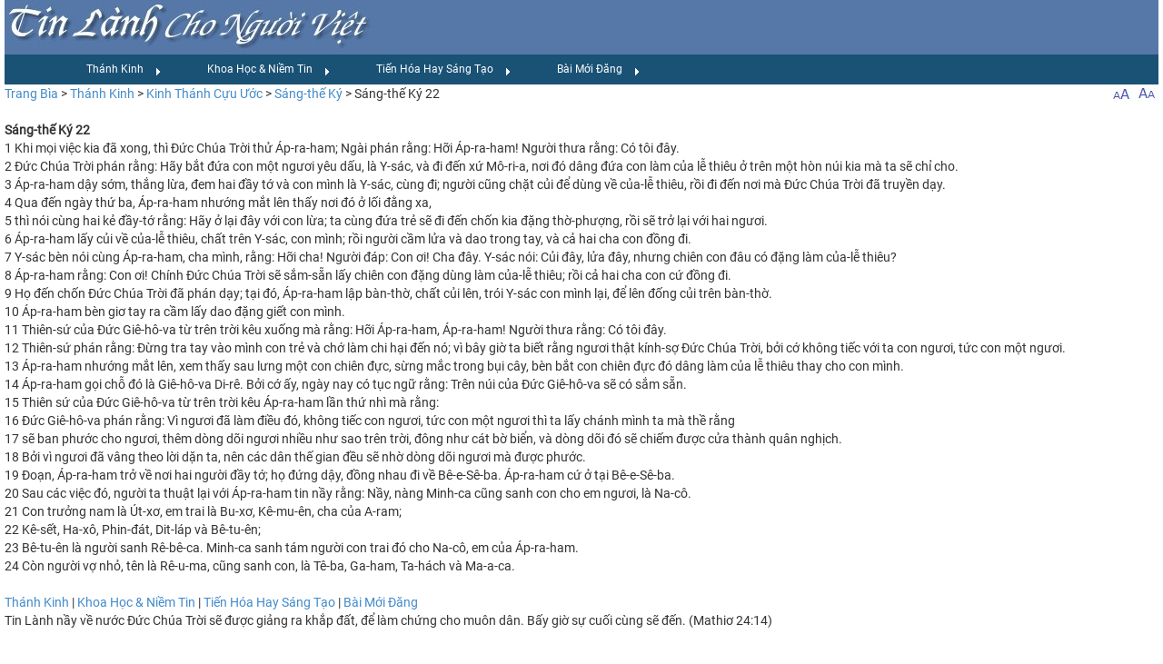

--- FILE ---
content_type: text/html
request_url: https://tinlanh.com/thanhkinh/cuuuoc/sangtheky/sangtheky22.shtml
body_size: 5002
content:
<!DOCTYPE html>
<html lang="en">
<head>
    <meta charset="utf-8">
    <meta name="robots" content="noindex, nofollow">
    <title> Sáng-thế Ký 22</title>
<meta name="viewport" content="width=device-width, initial-scale=1">
    <link href="/css/bootstrap.min.css" rel="stylesheet" id="bootstrap-css">
    <link href="/css/roboto.css" rel="stylesheet">
    <link href="/css/menu.css" rel="stylesheet">
    <link href="/css/dropdown.css" rel="stylesheet">
    <link href="/css/body.css" rel="stylesheet">
    <link rel="icon" type="image/x-icon" href="/img/favicon.ico">
    <script src="/js/main.js"></script>
    <script src="/js/jquery-1.11.1.min.js"></script>
    <script src="/js/bootstrap.min.js"></script>
    <script type="text/javascript">
        window.alert = function(){};
        var defaultCSS = document.getElementById('bootstrap-css');
        function changeCSS(css){
            if(css) $('head > link').filter(':first').replaceWith('<link rel="stylesheet" href="'+ css +'" type="text/css" />'); 
            else $('head > link').filter(':first').replaceWith(defaultCSS); 
        }
        $( document ).ready(function() {
          var iframe_height = parseInt($('html').height()); 
          window.parent.postMessage( iframe_height, 'http://tinlanh.com');
        });
    </script>
</head>
<body>
<div class="text-center">
<div id="logoheader">
<div style="padding: 0px; margin: 0px" id="banner">

</div>
</div>
</div>
    <div id="header-area" class="header_area">
        <div class="header_bottom">
            <div class="container">
                <div class="row">
                    <nav role="navigation" class="navbar navbar-default mainmenu">
                <!-- Brand and toggle get grouped for better mobile display -->
                        <div class="navbar-header">
                            <button type="button" data-target="#navbarCollapse" data-toggle="collapse" class="navbar-toggle">
                                <span class="sr-only">Toggle navigation</span>
                                <span class="icon-bar"></span>
                                <span class="icon-bar"></span>
                                <span class="icon-bar"></span>
                            </button>
                        </div>
                        <!-- Collection of nav links and other content for toggling -->
                        <div id="navbarCollapse" class="collapse navbar-collapse">      <ul id="fresponsive" class="nav navbar-nav dropdown">
        <li class="submenu"><a class="arrow" href="/thanhkinh/">Thánh Kinh<img src="/images/right.gif"></a>
          <ul class="dropdown-menu">
            <li class="submenu"><a class="arrow" href="/thanhkinh/cuuuoc/">Kinh Thánh Cựu Ước<img src="/images/right.gif"></a>
              <ul class="dropdown-menu">
                <li class="submenu"><a class="arrow" href="/thanhkinh/cuuuoc/sangtheky/">Sáng-thế Ký<img src="/images/right.gif"></a>
                  <ul class="dropdown-menu">
                  </ul>
                </li>
                <li class="submenu"><a class="arrow" href="/thanhkinh/cuuuoc/xuatediptoky/">Xuất Ê-díp-tô Ký<img src="/images/right.gif"></a>
                  <ul class="dropdown-menu">
                  </ul>
                </li>
                <li class="submenu"><a class="arrow" href="/thanhkinh/cuuuoc/leviky/">Lê-vi Ký<img src="/images/right.gif"></a>
                  <ul class="dropdown-menu">
                  </ul>
                </li>
                <li class="submenu"><a class="arrow" href="/thanhkinh/cuuuoc/dansoky/">Dân-số Ký<img src="/images/right.gif"></a>
                  <ul class="dropdown-menu">
                  </ul>
                </li>
                <li class="submenu"><a class="arrow" href="/thanhkinh/cuuuoc/phuctruyenluatleky/">Phục-truyền Luật-lệ Ký<img src="/images/right.gif"></a>
                  <ul class="dropdown-menu">
                  </ul>
                </li>
                <li class="submenu"><a class="arrow" href="/thanhkinh/cuuuoc/giosue/">Giô-suê<img src="/images/right.gif"></a>
                  <ul class="dropdown-menu">
                  </ul>
                </li>
                <li class="submenu"><a class="arrow" href="/thanhkinh/cuuuoc/cacquanxet/">Các Quan Xét<img src="/images/right.gif"></a>
                  <ul class="dropdown-menu">
                  </ul>
                </li>
                <li class="submenu"><a class="arrow" href="/thanhkinh/cuuuoc/ruto/">Ru-tơ<img src="/images/right.gif"></a>
                  <ul class="dropdown-menu">
                  </ul>
                </li>
                <li class="submenu"><a class="arrow" href="/thanhkinh/cuuuoc/1samuen/">1 Sa-mu-ên<img src="/images/right.gif"></a>
                  <ul class="dropdown-menu">
                  </ul>
                </li>
                <li class="submenu"><a class="arrow" href="/thanhkinh/cuuuoc/2samuen/">2 Sa-mu-ên<img src="/images/right.gif"></a>
                  <ul class="dropdown-menu">
                  </ul>
                </li>
                <li class="submenu"><a class="arrow" href="/thanhkinh/cuuuoc/1cacvua/">1 Các Vua<img src="/images/right.gif"></a>
                  <ul class="dropdown-menu">
                  </ul>
                </li>
                <li class="submenu"><a class="arrow" href="/thanhkinh/cuuuoc/2cacvua/">2 Các Vua<img src="/images/right.gif"></a>
                  <ul class="dropdown-menu">
                  </ul>
                </li>
                <li class="submenu"><a class="arrow" href="/thanhkinh/cuuuoc/1suky/">1 Sử-ký<img src="/images/right.gif"></a>
                  <ul class="dropdown-menu">
                  </ul>
                </li>
                <li class="submenu"><a class="arrow" href="/thanhkinh/cuuuoc/2suky/">2 Sử-ký<img src="/images/right.gif"></a>
                  <ul class="dropdown-menu">
                  </ul>
                </li>
                <li class="submenu"><a class="arrow" href="/thanhkinh/cuuuoc/exora/">E-xơ-ra<img src="/images/right.gif"></a>
                  <ul class="dropdown-menu">
                  </ul>
                </li>
                <li class="submenu"><a class="arrow" href="/thanhkinh/cuuuoc/nehemi/">Nê-hê-mi<img src="/images/right.gif"></a>
                  <ul class="dropdown-menu">
                  </ul>
                </li>
                <li class="submenu"><a class="arrow" href="/thanhkinh/cuuuoc/exote/">Ê-xơ-tê<img src="/images/right.gif"></a>
                  <ul class="dropdown-menu">
                  </ul>
                </li>
                <li class="submenu"><a class="arrow" href="/thanhkinh/cuuuoc/giop/">Gióp<img src="/images/right.gif"></a>
                  <ul class="dropdown-menu">
                  </ul>
                </li>
                <li class="submenu"><a class="arrow" href="/thanhkinh/cuuuoc/thithien/">Thi-thiên<img src="/images/right.gif"></a>
                  <ul class="dropdown-menu">
                  </ul>
                </li>
                <li class="submenu"><a class="arrow" href="/thanhkinh/cuuuoc/chamngon/">Châm-ngôn<img src="/images/right.gif"></a>
                  <ul class="dropdown-menu">
                  </ul>
                </li>
                <li class="submenu"><a class="arrow" href="/thanhkinh/cuuuoc/truyendao/">Truyền-đạo<img src="/images/right.gif"></a>
                  <ul class="dropdown-menu">
                  </ul>
                </li>
                <li class="submenu"><a class="arrow" href="/thanhkinh/cuuuoc/nhaca/">Nhã-ca<img src="/images/right.gif"></a>
                  <ul class="dropdown-menu">
                  </ul>
                </li>
                <li class="submenu"><a class="arrow" href="/thanhkinh/cuuuoc/esai/">Ê-sai<img src="/images/right.gif"></a>
                  <ul class="dropdown-menu">
                  </ul>
                </li>
                <li class="submenu"><a class="arrow" href="/thanhkinh/cuuuoc/gieremi/">Giê-rê-mi<img src="/images/right.gif"></a>
                  <ul class="dropdown-menu">
                  </ul>
                </li>
                <li class="submenu"><a class="arrow" href="/thanhkinh/cuuuoc/cathuong/">Ca-thương<img src="/images/right.gif"></a>
                  <ul class="dropdown-menu">
                  </ul>
                </li>
                <li class="submenu"><a class="arrow" href="/thanhkinh/cuuuoc/exechien/">Ê-xê-chi-ên<img src="/images/right.gif"></a>
                  <ul class="dropdown-menu">
                  </ul>
                </li>
                <li class="submenu"><a class="arrow" href="/thanhkinh/cuuuoc/danien/">Đa-ni-ên<img src="/images/right.gif"></a>
                  <ul class="dropdown-menu">
                  </ul>
                </li>
                <li class="submenu"><a class="arrow" href="/thanhkinh/cuuuoc/ose/">Ô-sê<img src="/images/right.gif"></a>
                  <ul class="dropdown-menu">
                  </ul>
                </li>
                <li class="submenu"><a class="arrow" href="/thanhkinh/cuuuoc/gioen/">Giô-ên<img src="/images/right.gif"></a>
                  <ul class="dropdown-menu">
                  </ul>
                </li>
                <li class="submenu"><a class="arrow" href="/thanhkinh/cuuuoc/amot/">A-mốt<img src="/images/right.gif"></a>
                  <ul class="dropdown-menu">
                  </ul>
                </li>
                <li class="submenu"><a class="arrow" href="/thanhkinh/cuuuoc/apdia/">Áp-đia<img src="/images/right.gif"></a>
                  <ul class="dropdown-menu">
                  </ul>
                </li>
                <li class="submenu"><a class="arrow" href="/thanhkinh/cuuuoc/giona/">Giô-na<img src="/images/right.gif"></a>
                  <ul class="dropdown-menu">
                  </ul>
                </li>
                <li class="submenu"><a class="arrow" href="/thanhkinh/cuuuoc/miche/">Mi-chê<img src="/images/right.gif"></a>
                  <ul class="dropdown-menu">
                  </ul>
                </li>
                <li class="submenu"><a class="arrow" href="/thanhkinh/cuuuoc/nahum/">Na-hum<img src="/images/right.gif"></a>
                  <ul class="dropdown-menu">
                  </ul>
                </li>
                <li class="submenu"><a class="arrow" href="/thanhkinh/cuuuoc/habacuc/">Ha-ba-cúc<img src="/images/right.gif"></a>
                  <ul class="dropdown-menu">
                  </ul>
                </li>
                <li class="submenu"><a class="arrow" href="/thanhkinh/cuuuoc/sophoni/">Sô-phô-ni<img src="/images/right.gif"></a>
                  <ul class="dropdown-menu">
                  </ul>
                </li>
                <li class="submenu"><a class="arrow" href="/thanhkinh/cuuuoc/aghe/">A-ghê<img src="/images/right.gif"></a>
                  <ul class="dropdown-menu">
                  </ul>
                </li>
                <li class="submenu"><a class="arrow" href="/thanhkinh/cuuuoc/xachari/">Xa-cha-ri<img src="/images/right.gif"></a>
                  <ul class="dropdown-menu">
                  </ul>
                </li>
                <li class="submenu"><a class="arrow" href="/thanhkinh/cuuuoc/malachi/">Ma-la-chi<img src="/images/right.gif"></a>
                  <ul class="dropdown-menu">
                  </ul>
                </li>
              </ul>
             </li>
            <li class="submenu"><a class="arrow" href="/thanhkinh/tanuoc/">Kinh Thánh Tân Ước<img src="/images/right.gif"></a>
              <ul class="dropdown-menu">
                <li class="submenu"><a class="arrow" href="/thanhkinh/tanuoc/mathio/">Ma-thi-ơ<img src="/images/right.gif"></a>
                  <ul class="dropdown-menu">
                  </ul>
                </li>
                <li class="submenu"><a class="arrow" href="/thanhkinh/tanuoc/mac/">Mác<img src="/images/right.gif"></a>
                  <ul class="dropdown-menu">
                  </ul>
                </li>
                <li class="submenu"><a class="arrow" href="/thanhkinh/tanuoc/luca/">Lu-ca<img src="/images/right.gif"></a>
                  <ul class="dropdown-menu">
                  </ul>
                </li>
                <li class="submenu"><a class="arrow" href="/thanhkinh/tanuoc/giang/">Giăng<img src="/images/right.gif"></a>
                  <ul class="dropdown-menu">
                  </ul>
                </li>
                <li class="submenu"><a class="arrow" href="/thanhkinh/tanuoc/congvucacsudo/">Công-vụ các Sứ-đồ<img src="/images/right.gif"></a>
                  <ul class="dropdown-menu">
                  </ul>
                </li>
                <li class="submenu"><a class="arrow" href="/thanhkinh/tanuoc/roma/">Rô-ma<img src="/images/right.gif"></a>
                  <ul class="dropdown-menu">
                  </ul>
                </li>
                <li class="submenu"><a class="arrow" href="/thanhkinh/tanuoc/1corinhto/">1 Cô-rinh-tô<img src="/images/right.gif"></a>
                  <ul class="dropdown-menu">
                  </ul>
                </li>
                <li class="submenu"><a class="arrow" href="/thanhkinh/tanuoc/2corinhto/">2 Cô-rinh-tô<img src="/images/right.gif"></a>
                  <ul class="dropdown-menu">
                  </ul>
                </li>
                <li class="submenu"><a class="arrow" href="/thanhkinh/tanuoc/galati/">Ga-la-ti<img src="/images/right.gif"></a>
                  <ul class="dropdown-menu">
                  </ul>
                </li>
                <li class="submenu"><a class="arrow" href="/thanhkinh/tanuoc/epheso/">Ê-phê-sô<img src="/images/right.gif"></a>
                  <ul class="dropdown-menu">
                  </ul>
                </li>
                <li class="submenu"><a class="arrow" href="/thanhkinh/tanuoc/philip/">Phi-líp<img src="/images/right.gif"></a>
                  <ul class="dropdown-menu">
                  </ul>
                </li>
                <li class="submenu"><a class="arrow" href="/thanhkinh/tanuoc/colose/">Cô-lô-se<img src="/images/right.gif"></a>
                  <ul class="dropdown-menu">
                  </ul>
                </li>
                <li class="submenu"><a class="arrow" href="/thanhkinh/tanuoc/1tesalonica/">1 Tê-sa-lô-ni-ca<img src="/images/right.gif"></a>
                  <ul class="dropdown-menu">
                  </ul>
                </li>
                <li class="submenu"><a class="arrow" href="/thanhkinh/tanuoc/2tesalonica/">2 Tê-sa-lô-ni-ca<img src="/images/right.gif"></a>
                  <ul class="dropdown-menu">
                  </ul>
                </li>
                <li class="submenu"><a class="arrow" href="/thanhkinh/tanuoc/1timothe/">1 Ti-mô-thê<img src="/images/right.gif"></a>
                  <ul class="dropdown-menu">
                  </ul>
                </li>
                <li class="submenu"><a class="arrow" href="/thanhkinh/tanuoc/2timothe/">2 Ti-mô-thê<img src="/images/right.gif"></a>
                  <ul class="dropdown-menu">
                  </ul>
                </li>
                <li class="submenu"><a class="arrow" href="/thanhkinh/tanuoc/tit/">Tít<img src="/images/right.gif"></a>
                  <ul class="dropdown-menu">
                  </ul>
                </li>
                <li class="submenu"><a class="arrow" href="/thanhkinh/tanuoc/philemon/">Phi-lê-môn<img src="/images/right.gif"></a>
                  <ul class="dropdown-menu">
                  </ul>
                </li>
                <li class="submenu"><a class="arrow" href="/thanhkinh/tanuoc/heboro/">Hê-bơ-rơ<img src="/images/right.gif"></a>
                  <ul class="dropdown-menu">
                  </ul>
                </li>
                <li class="submenu"><a class="arrow" href="/thanhkinh/tanuoc/giaco/">Gia-cơ<img src="/images/right.gif"></a>
                  <ul class="dropdown-menu">
                  </ul>
                </li>
                <li class="submenu"><a class="arrow" href="/thanhkinh/tanuoc/1phiero/">1 Phi-e-rơ<img src="/images/right.gif"></a>
                  <ul class="dropdown-menu">
                  </ul>
                </li>
                <li class="submenu"><a class="arrow" href="/thanhkinh/tanuoc/2phiero/">2 Phi-e-rơ<img src="/images/right.gif"></a>
                  <ul class="dropdown-menu">
                  </ul>
                </li>
                <li class="submenu"><a class="arrow" href="/thanhkinh/tanuoc/1giang/">1 Giăng<img src="/images/right.gif"></a>
                  <ul class="dropdown-menu">
                  </ul>
                </li>
                <li class="submenu"><a class="arrow" href="/thanhkinh/tanuoc/2giang/">2 Giăng<img src="/images/right.gif"></a>
                  <ul class="dropdown-menu">
                  </ul>
                </li>
                <li class="submenu"><a class="arrow" href="/thanhkinh/tanuoc/3giang/">3 Giăng<img src="/images/right.gif"></a>
                  <ul class="dropdown-menu">
                  </ul>
                </li>
                <li class="submenu"><a class="arrow" href="/thanhkinh/tanuoc/giude/">Giu-đe<img src="/images/right.gif"></a>
                  <ul class="dropdown-menu">
                  </ul>
                </li>
                <li class="submenu"><a class="arrow" href="/thanhkinh/tanuoc/khaihuyen/">Khải-huyền<img src="/images/right.gif"></a>
                  <ul class="dropdown-menu">
                  </ul>
                </li>
              </ul>
             </li>
            <li class="submenu"><a class="arrow" href="/thanhkinh/baihoc/">Bài Học Kinh Thánh<img src="/images/right.gif"></a>
              <ul class="dropdown-menu">
                <li class="submenu"><a class="arrow" href="/thanhkinh/baihoc/mac/">Sách Tin Lành Mác<img src="/images/right.gif"></a>
                  <ul class="dropdown-menu">
                  </ul>
                </li>
                <li class="submenu"><a class="arrow" href="/thanhkinh/baihoc/ruto/">Sách Rutơ<img src="/images/right.gif"></a>
                  <ul class="dropdown-menu">
                  </ul>
                </li>
                <li class="submenu"><a class="arrow" href="/thanhkinh/baihoc/epheso/">Sách Êphêsô<img src="/images/right.gif"></a>
                  <ul class="dropdown-menu">
                  </ul>
                </li>
                <li class="submenu"><a class="arrow" href="/thanhkinh/baihoc/1samuen/">Sách 1Samuên<img src="/images/right.gif"></a>
                  <ul class="dropdown-menu">
                  </ul>
                </li>
                <li class="submenu"><a class="arrow" href="/thanhkinh/baihoc/1phiero/">Sách 1Phierơ<img src="/images/right.gif"></a>
                  <ul class="dropdown-menu">
                  </ul>
                </li>
              </ul>
             </li>
            <li class="submenu"><a class="arrow" href="/thanhkinh/thieunhi/">Dành Cho Thiếu Nhi<img src="/images/right.gif"></a>
              <ul class="dropdown-menu">
                <li class="submenu"><a class="arrow" href="/thanhkinh/thieunhi/sangtheky/">Sáng-thế Ký<img src="/images/right.gif"></a>
                  <ul class="dropdown-menu">
                  </ul>
                </li>
                <li class="submenu"><a class="arrow" href="/thanhkinh/thieunhi/xuatediptoky/">Xuất Ê-díp-tô Ký<img src="/images/right.gif"></a>
                  <ul class="dropdown-menu">
                  </ul>
                </li>
                <li class="submenu"><a class="arrow" href="/thanhkinh/thieunhi/dansoky/">Dân-số Ký<img src="/images/right.gif"></a>
                  <ul class="dropdown-menu">
                  </ul>
                </li>
                <li class="submenu"><a class="arrow" href="/thanhkinh/thieunhi/phuctruyenluatleky/">Phục-truyền Luật-lệ Ký<img src="/images/right.gif"></a>
                  <ul class="dropdown-menu">
                  </ul>
                </li>
                <li class="submenu"><a class="arrow" href="/thanhkinh/thieunhi/giosue/">Giô-suê<img src="/images/right.gif"></a>
                  <ul class="dropdown-menu">
                  </ul>
                </li>
                <li class="submenu"><a class="arrow" href="/thanhkinh/thieunhi/cacquanxet/">Các Quan Xét<img src="/images/right.gif"></a>
                  <ul class="dropdown-menu">
                  </ul>
                </li>
                <li class="submenu"><a class="arrow" href="/thanhkinh/thieunhi/ruto/">Ru-tơ<img src="/images/right.gif"></a>
                  <ul class="dropdown-menu">
                  </ul>
                </li>
                <li class="submenu"><a class="arrow" href="/thanhkinh/thieunhi/1samuen/">1Sa-mu-ên<img src="/images/right.gif"></a>
                  <ul class="dropdown-menu">
                  </ul>
                </li>
                <li class="submenu"><a class="arrow" href="/thanhkinh/thieunhi/2samuen/">2Sa-mu-ên<img src="/images/right.gif"></a>
                  <ul class="dropdown-menu">
                  </ul>
                </li>
                <li class="submenu"><a class="arrow" href="/thanhkinh/thieunhi/1cacvua/">1Các Vua<img src="/images/right.gif"></a>
                  <ul class="dropdown-menu">
                  </ul>
                </li>
                <li class="submenu"><a class="arrow" href="/thanhkinh/thieunhi/2cacvua/">2Các Vua<img src="/images/right.gif"></a>
                  <ul class="dropdown-menu">
                  </ul>
                </li>
                <li class="submenu"><a class="arrow" href="/thanhkinh/thieunhi/2suky/">2Sử Ký<img src="/images/right.gif"></a>
                  <ul class="dropdown-menu">
                  </ul>
                </li>
                <li class="submenu"><a class="arrow" href="/thanhkinh/thieunhi/exora/">E-xơ-ra<img src="/images/right.gif"></a>
                  <ul class="dropdown-menu">
                  </ul>
                </li>
                <li class="submenu"><a class="arrow" href="/thanhkinh/thieunhi/nehemi/">Nê-hê-mi<img src="/images/right.gif"></a>
                  <ul class="dropdown-menu">
                  </ul>
                </li>
                <li class="submenu"><a class="arrow" href="/thanhkinh/thieunhi/exote/">Ê-xơ-tê<img src="/images/right.gif"></a>
                  <ul class="dropdown-menu">
                  </ul>
                </li>
                <li class="submenu"><a class="arrow" href="/thanhkinh/thieunhi/giop/">Gióp<img src="/images/right.gif"></a>
                  <ul class="dropdown-menu">
                  </ul>
                </li>
                <li class="submenu"><a class="arrow" href="/thanhkinh/thieunhi/esai/">Ê-sai<img src="/images/right.gif"></a>
                  <ul class="dropdown-menu">
                  </ul>
                </li>
                <li class="submenu"><a class="arrow" href="/thanhkinh/thieunhi/gieremi/">Giê-rê-mi<img src="/images/right.gif"></a>
                  <ul class="dropdown-menu">
                  </ul>
                </li>
                <li class="submenu"><a class="arrow" href="/thanhkinh/thieunhi/exechien/">Ê-xê-chi-ên<img src="/images/right.gif"></a>
                  <ul class="dropdown-menu">
                  </ul>
                </li>
                <li class="submenu"><a class="arrow" href="/thanhkinh/thieunhi/danien/">Đa-ni-ên<img src="/images/right.gif"></a>
                  <ul class="dropdown-menu">
                  </ul>
                </li>
                <li class="submenu"><a class="arrow" href="/thanhkinh/thieunhi/giona/">Giô-na<img src="/images/right.gif"></a>
                  <ul class="dropdown-menu">
                  </ul>
                </li>
                <li class="submenu"><a class="arrow" href="/thanhkinh/thieunhi/mathio/">Ma-thi-ơ<img src="/images/right.gif"></a>
                  <ul class="dropdown-menu">
                  </ul>
                </li>
                <li class="submenu"><a class="arrow" href="/thanhkinh/thieunhi/mac/">Mác<img src="/images/right.gif"></a>
                  <ul class="dropdown-menu">
                  </ul>
                </li>
                <li class="submenu"><a class="arrow" href="/thanhkinh/thieunhi/luca/">Lu-ca<img src="/images/right.gif"></a>
                  <ul class="dropdown-menu">
                  </ul>
                </li>
                <li class="submenu"><a class="arrow" href="/thanhkinh/thieunhi/giang/">Giăng<img src="/images/right.gif"></a>
                  <ul class="dropdown-menu">
                  </ul>
                </li>
              </ul>
             </li>
          </ul>
        </li>
      </ul>
      <ul id="fresponsive" class="nav navbar-nav dropdown">
        <li class="submenu"><a class="arrow" href="/khoahocniemtin/">Khoa Học & Niềm Tin<img src="/images/right.gif"></a>
          <ul class="dropdown-menu">
            <li class="submenu"><a class="arrow" href="/khoahocniemtin/tienhoasangtao/">Tiến Hóa Hay Sáng Tạo<img src="/images/right.gif"></a>
              <ul class="dropdown-menu">
              </ul>
             </li>
            <li class="submenu"><a class="arrow" href="/khoahocniemtin/timhieutinlanh/">Tìm Hiểu Tin Lành<img src="/images/right.gif"></a>
              <ul class="dropdown-menu">
              </ul>
             </li>
            <li class="submenu"><a class="arrow" href="/khoahocniemtin/gaydungductin/">Gây Dựng Đức Tin<img src="/images/right.gif"></a>
              <ul class="dropdown-menu">
              </ul>
             </li>
            <li class="submenu"><a class="arrow" href="/khoahocniemtin/chungdaodon/">Chứng Đạo Đơn<img src="/images/right.gif"></a>
              <ul class="dropdown-menu">
                <li class="lastmenu"><a href="/khoahocniemtin/chungdaodon/thegioivanhanloai.pdf">Thế Giới Và Nhân Loại (PDF)<img src="/images/right.gif"></a></li>
                <li class="lastmenu"><a href="/khoahocniemtin/chungdaodon/chotincaymoithan.pdf">Chớ Tin Cậy Mọi Thần (PDF)<img src="/images/right.gif"></a></li>
              </ul>
             </li>
          </ul>
        </li>
      </ul>
      <ul id="fresponsive" class="nav navbar-nav dropdown">
        <li class="submenu"><a class="arrow" href="/tienhoasangtao/">Tiến Hóa Hay Sáng Tạo<img src="/images/right.gif"></a>
          <ul class="dropdown-menu">
          </ul>
        </li>
      </ul>
      <ul id="fresponsive" class="nav navbar-nav dropdown">
        <li class="submenu"><a class="arrow" href="/baimoidang/">Bài Mới Đăng<img src="/images/right.gif"></a>
          <ul class="dropdown-menu">
          </ul>
        </li>
      </ul>
    </div>
   </nav>
  </div>
 </div>
</div>
</div>

<div class="crum">
<span class="bread"><a href="/">Trang Bìa</a> > <a href="/thanhkinh/">Thánh Kinh</a> > <a href="/thanhkinh/cuuuoc/">Kinh Thánh Cựu Ước</a> > <a href="/thanhkinh/cuuuoc/sangtheky/">Sáng-thế Ký</a> >  Sáng-thế Ký 22</span>
<span class="resize"><a href="#" onclick=resizeText(1); return;><img src="/images/textplus.jpg"></a>&nbsp;<a href="#" onclick=resizeText(-1); return;><img src="/images/textminus.jpg"></a></span>
</div><br><br>
<b> Sáng-thế Ký  22</b><br>
1 Khi mọi việc kia đã xong, thì Đức Chúa Trời thử Áp-ra-ham; Ngài phán rằng: Hỡi Áp-ra-ham! Người thưa rằng: Có tôi đây. <br>
2 Đức Chúa Trời phán rằng: Hãy bắt đứa con một ngươi yêu dấu, là Y-sác, và đi đến xứ Mô-ri-a, nơi đó dâng đứa con làm của lễ thiêu ở trên một hòn núi kia mà ta sẽ chỉ cho.<br>
3 Áp-ra-ham dậy sớm, thắng lừa, đem hai đầy tớ và con mình là Y-sác, cùng đi; người cũng chặt củi để dùng về của-lễ thiêu, rồi đi đến nơi mà Đức Chúa Trời đã truyền dạy.<br>
4 Qua đến ngày thứ ba, Áp-ra-ham nhướng mắt lên thấy nơi đó ở lối đằng xa, <br>
5 thì nói cùng hai kẻ đầy-tớ rằng: Hãy ở lại đây với con lừa; ta cùng đứa trẻ sẽ đi đến chốn kia đặng thờ-phượng, rồi sẽ trở lại với hai ngươi. <br>
6 Áp-ra-ham lấy củi về của-lễ thiêu, chất trên Y-sác, con mình; rồi người cầm lửa và dao trong tay, và cả hai cha con đồng đi.<br>
7 Y-sác bèn nói cùng Áp-ra-ham, cha mình, rằng: Hỡi cha! Người đáp: Con ơi! Cha đây. Y-sác nói: Củi đây, lửa đây, nhưng chiên con đâu có đặng làm của-lễ thiêu? <br>
8 Áp-ra-ham rằng: Con ơi! Chính Đức Chúa Trời sẽ sắm-sẵn lấy chiên con đặng dùng làm của-lễ thiêu; rồi cả hai cha con cứ đồng đi.<br>
9 Họ đến chốn Đức Chúa Trời đã phán dạy; tại đó, Áp-ra-ham lập bàn-thờ, chất củi lên, trói Y-sác con mình lại, để lên đống củi trên bàn-thờ. <br>
10 Áp-ra-ham bèn giơ tay ra cầm lấy dao đặng giết con mình. <br>
11 Thiên-sứ của Đức Giê-hô-va từ trên trời kêu xuống mà rằng: Hỡi Áp-ra-ham, Áp-ra-ham! Người thưa rằng: Có tôi đây. <br>
12 Thiên-sứ phán rằng: Đừng tra tay vào mình con trẻ và chớ làm chi hại đến nó; vì bây giờ ta biết rằng ngươi thật kính-sợ Đức Chúa Trời, bởi cớ không tiếc với ta con ngươi, tức con một ngươi. <br>
13 Áp-ra-ham nhướng mắt lên, xem thấy sau lưng một con chiên đực, sừng mắc trong bụi cây, bèn bắt con chiên đực đó dâng làm của lễ thiêu thay cho con mình. <br>
14 Áp-ra-ham gọi chỗ đó là Giê-hô-va Di-rê. Bởi cớ ấy, ngày nay có tục ngữ rằng: Trên núi của Đức Giê-hô-va sẽ có sắm sẵn.<br>
15 Thiên sứ của Đức Giê-hô-va từ trên trời kêu Áp-ra-ham lần thứ nhì mà rằng: <br>
16 Đức Giê-hô-va phán rằng: Vì ngươi đã làm điều đó, không tiếc con ngươi, tức con một ngươi thì ta lấy chánh mình ta mà thề rằng <br>
17 sẽ ban phước cho ngươi, thêm dòng dõi ngươi nhiều như sao trên trời, đông như cát bờ biển, và dòng dõi đó sẽ chiếm được cửa thành quân nghịch. <br>
18 Bởi vì ngươi đã vâng theo lời dặn ta, nên các dân thế gian đều sẽ nhờ dòng dõi ngươi mà được phước.<br>
19 Đoạn, Áp-ra-ham trở về nơi hai người đầy tớ; họ đứng dậy, đồng nhau đi về Bê-e-Sê-ba. Áp-ra-ham cứ ở tại Bê-e-Sê-ba.<br>
20 Sau các việc đó, người ta thuật lại với Áp-ra-ham tin nầy rằng: Nầy, nàng Minh-ca cũng sanh con cho em ngươi, là Na-cô. <br>
21 Con trưởng nam là Út-xơ, em trai là Bu-xơ, Kê-mu-ên, cha của A-ram; <br>
22 Kê-sết, Ha-xô, Phin-đát, Dit-láp và Bê-tu-ên; <br>
23 Bê-tu-ên là người sanh Rê-bê-ca. Minh-ca sanh tám người con trai đó cho Na-cô, em của Áp-ra-ham. <br>
24 Còn người vợ nhỏ, tên là Rê-u-ma, cũng sanh con, là Tê-ba, Ga-ham, Ta-hách và Ma-a-ca.<br>
		<br>
		<div class="text-center">
		
		</div>
		<script type="text/javascript">
		(function($){
		$(document).ready(function(){
			$('ul.dropdown-menu [data-toggle=dropdown]').on('click', function(event) {
				event.preventDefault(); 
				event.stopPropagation(); 
				$(this).parent().siblings().removeClass('open');
				$(this).parent().toggleClass('open');
			});
		});
		})(jQuery);	
		</script> <a href="/thanhkinh/">Thánh Kinh</a> | <a href="/khoahocniemtin/">Khoa Học & Niềm Tin</a> | <a href="/tienhoasangtao/">Tiến Hóa Hay Sáng Tạo</a> | <a href="/baimoidang/">Bài Mới Đăng</a>
<p>Tin Lành nầy về nước Đức Chúa Trời sẽ được giảng ra khắp đất, để làm chứng cho muôn dân. Bấy giờ sự cuối cùng sẽ đến. (Mathiơ 24:14)<br>
 <p><br>
</body>
</html>

